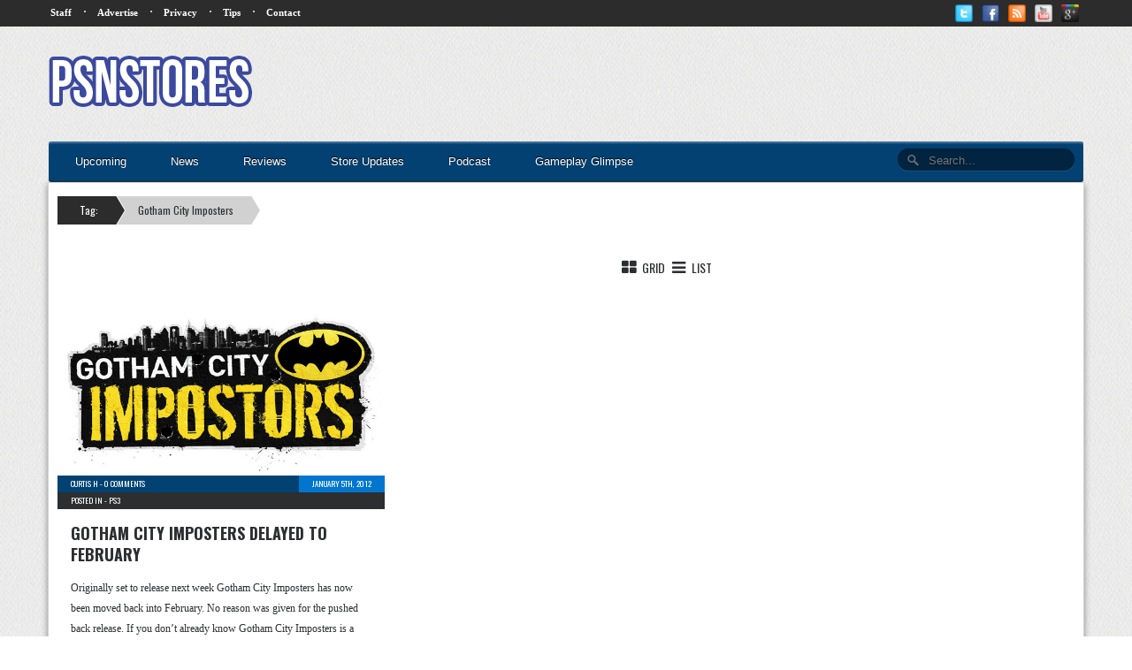

--- FILE ---
content_type: text/html; charset=UTF-8
request_url: http://www.psnstores.com/tag/gotham-city-imposters/
body_size: 10279
content:
<!DOCTYPE html>
<!--[if lt IE 7 ]><html class="no-js ie ie6 lte7 lte8 lte9" dir="ltr" dir="ltr" lang="en-US" prefix="og: https://ogp.me/ns#"><![endif]-->
<!--[if IE 7 ]><html class="no-js ie ie7 lte7 lte8 lte9" dir="ltr" dir="ltr" lang="en-US" prefix="og: https://ogp.me/ns#"><![endif]-->
<!--[if IE 8 ]><html class="no-js ie ie8 lte8 lte9" dir="ltr" dir="ltr" lang="en-US" prefix="og: https://ogp.me/ns#"><![endif]-->
<!--[if IE 9 ]><html class="no-js ie ie9 lte9" dir="ltr" dir="ltr" lang="en-US" prefix="og: https://ogp.me/ns#"><![endif]-->
<!--[if (gt IE 9)|!(IE)]><!--><html class="no-js" dir="ltr" dir="ltr" lang="en-US" prefix="og: https://ogp.me/ns#"><!--<![endif]-->
	<head>
		<meta charset="UTF-8" />
		<title>Gotham City Imposters | PSNStores</title>
		<link rel="profile" href="http://gmpg.org/xfn/11" />
		
		<link href="http://fonts.googleapis.com/css?family=Oswald:400,300,700" rel="stylesheet" type="text/css">
		
		<!-- VERY IMPORTANT -->
		<meta name="viewport" content="width=device-width, initial-scale=1.0;">
		
		<!-- CSS Stylesheet Links -->
		<link rel="stylesheet" type="text/css" href="http://www.psnstores.com/wp-content/themes/psnstores2014/PSNStores/style.css" />
		<link rel="stylesheet" type="text/css" href="http://www.psnstores.com/wp-content/themes/psnstores2014/PSNStores/responsive.css" />
		
				
				<link rel="stylesheet" type="text/css" href="http://www.psnstores.com/wp-content/themes/psnstores2014/PSNStores/archive.css" />
				
				
		<link rel="stylesheet" href="http://www.psnstores.com/wp-content/themes/psnstores2014/PSNStores/font-awesome-4.0.3/css/font-awesome.min.css" />
		
		<!-- Javascript and Jquery -->
		<script src="http://www.psnstores.com/wp-content/themes/psnstores2014/PSNStores/jquery-1.7.1.min.js"></script>
		
		<link rel="stylesheet" href="http://www.psnstores.com/wp-content/themes/psnstores2014/PSNStores/prettyPhoto/css/prettyPhoto.css" type="text/css" media="screen" title="prettyPhoto main stylesheet" charset="utf-8" />
		<script src="http://www.psnstores.com/wp-content/themes/psnstores2014/PSNStores/prettyPhoto/js/jquery.prettyPhoto.js" type="text/javascript" charset="utf-8"></script>
		
		
		
		<script type="text/javascript">
		
			$(document).ready(function(){
				$(".hoverbanner").hover(function() {
					$(this).stop().animate({opacity: "0.4"}, 'fast');
				},
				function() {
					$(this).stop().animate({opacity: "1"}, 'fast');
				});
			});
			
			$(document).ready(function(){
			  $(".toggle").click(function(){
				$("ul#mobilenav, ul.secondary_menu").toggleClass("showhide");
			  });
				$(".subtoggle").click(function(){
			$("ul#mobilenav li ul#news").toggleClass("showhidesub");
			
			});
				$(".subtoggle2").click(function(){
					$("ul#mobilenav li ul#reviews").toggleClass("showhidesub");
				});
			
			});
		

		</script>
		
		<script type="text/javascript" charset="utf-8">
  $(document).ready(function(){
    $("a[rel^='prettyPhoto']").prettyPhoto();
  });
 

 
</script>

<!-- Quantcast Tag -->
<script type="text/javascript">
var _qevents = _qevents || [];

(function() {
var elem = document.createElement('script');
elem.src = (document.location.protocol == "https:" ? "https://secure" : "http://edge") + ".quantserve.com/quant.js";
elem.async = true;
elem.type = "text/javascript";
var scpt = document.getElementsByTagName('script')[0];
scpt.parentNode.insertBefore(elem, scpt);
})();

_qevents.push({
qacct:"p-8eNjgEwUf6VaM"
});
</script>

<noscript>
<div style="display:none;">
<img src="//pixel.quantserve.com/pixel/p-8eNjgEwUf6VaM.gif" border="0" height="1" width="1" alt="Quantcast"/>
</div>
</noscript>
<!-- End Quantcast tag -->

<!-- Begin comScore Tag -->
<script>
  var _comscore = _comscore || [];
  _comscore.push({ c1: "2", c2: "14878664" });
  (function() {
    var s = document.createElement("script"), el = document.getElementsByTagName("script")[0]; s.async = true;
    s.src = (document.location.protocol == "https:" ? "https://sb" : "http://b") + ".scorecardresearch.com/beacon.js";
    el.parentNode.insertBefore(s, el);
  })();
</script>
<noscript>
  <img src="http://b.scorecardresearch.com/p?c1=2&c2=14878664&cv=2.0&cj=1" />
</noscript>
<!-- End comScore Tag -->

<meta name="google-site-verification" content="APCa8-WATFeq493D73bgFJmgHhk_iHqjEofoDiXCfik" />
<meta name="alexaVerifyID" content="WMaw8NLYTTm4Cb1s955kDoK9pzI" />

		<!-- All in One SEO 4.9.1.1 - aioseo.com -->
	<meta name="robots" content="max-image-preview:large" />
	<link rel="canonical" href="http://www.psnstores.com/tag/gotham-city-imposters/" />
	<meta name="generator" content="All in One SEO (AIOSEO) 4.9.1.1" />
		<script type="application/ld+json" class="aioseo-schema">
			{"@context":"https:\/\/schema.org","@graph":[{"@type":"BreadcrumbList","@id":"http:\/\/www.psnstores.com\/tag\/gotham-city-imposters\/#breadcrumblist","itemListElement":[{"@type":"ListItem","@id":"http:\/\/www.psnstores.com#listItem","position":1,"name":"Home","item":"http:\/\/www.psnstores.com","nextItem":{"@type":"ListItem","@id":"http:\/\/www.psnstores.com\/tag\/gotham-city-imposters\/#listItem","name":"Gotham City Imposters"}},{"@type":"ListItem","@id":"http:\/\/www.psnstores.com\/tag\/gotham-city-imposters\/#listItem","position":2,"name":"Gotham City Imposters","previousItem":{"@type":"ListItem","@id":"http:\/\/www.psnstores.com#listItem","name":"Home"}}]},{"@type":"CollectionPage","@id":"http:\/\/www.psnstores.com\/tag\/gotham-city-imposters\/#collectionpage","url":"http:\/\/www.psnstores.com\/tag\/gotham-city-imposters\/","name":"Gotham City Imposters | PSNStores","inLanguage":"en-US","isPartOf":{"@id":"http:\/\/www.psnstores.com\/#website"},"breadcrumb":{"@id":"http:\/\/www.psnstores.com\/tag\/gotham-city-imposters\/#breadcrumblist"}},{"@type":"Organization","@id":"http:\/\/www.psnstores.com\/#organization","name":"PSNStores","description":"PSN News and Reviews","url":"http:\/\/www.psnstores.com\/"},{"@type":"WebSite","@id":"http:\/\/www.psnstores.com\/#website","url":"http:\/\/www.psnstores.com\/","name":"PSNStores","description":"PSN News and Reviews","inLanguage":"en-US","publisher":{"@id":"http:\/\/www.psnstores.com\/#organization"}}]}
		</script>
		<!-- All in One SEO -->

<link rel="alternate" type="application/rss+xml" title="PSNStores &raquo; Feed" href="http://www.psnstores.com/feed/" />
<link rel="alternate" type="application/rss+xml" title="PSNStores &raquo; Comments Feed" href="http://www.psnstores.com/comments/feed/" />
<link rel="alternate" type="application/rss+xml" title="PSNStores &raquo; Gotham City Imposters Tag Feed" href="http://www.psnstores.com/tag/gotham-city-imposters/feed/" />
<!--[if lt IE 9]>
	<script src="//html5shiv.googlecode.com/svn/trunk/html5.js"></script>
	<script>window.html5 || document.write(unescape('%3Cscript src="http://www.psnstores.com/wp-content/themes/psnstores2014/PSNStores/js/ieshiv.js"%3E%3C/script%3E'))</script>
<![endif]-->
<style id='wp-img-auto-sizes-contain-inline-css' type='text/css'>
img:is([sizes=auto i],[sizes^="auto," i]){contain-intrinsic-size:3000px 1500px}
/*# sourceURL=wp-img-auto-sizes-contain-inline-css */
</style>
<link rel='stylesheet' id='gdsr_style_main-css' href='http://www.psnstores.com/wp-content/plugins/gd-star-rating/css/gdsr.css.php?t=1361667165&#038;s=a05i05m20k20c00r05%23121620243046%23121620243240%23s1pcrystal%23s1poxygen%23lsgflower%23lsg&#038;o=off&#038;ver=1.9.22' type='text/css' media='all' />
<link rel='stylesheet' id='gdsr_style_xtra-css' href='http://www.psnstores.com/wp-content/gd-star-rating/css/rating.css?ver=1.9.22' type='text/css' media='all' />
<style id='wp-emoji-styles-inline-css' type='text/css'>

	img.wp-smiley, img.emoji {
		display: inline !important;
		border: none !important;
		box-shadow: none !important;
		height: 1em !important;
		width: 1em !important;
		margin: 0 0.07em !important;
		vertical-align: -0.1em !important;
		background: none !important;
		padding: 0 !important;
	}
/*# sourceURL=wp-emoji-styles-inline-css */
</style>
<style id='wp-block-library-inline-css' type='text/css'>
:root{--wp-block-synced-color:#7a00df;--wp-block-synced-color--rgb:122,0,223;--wp-bound-block-color:var(--wp-block-synced-color);--wp-editor-canvas-background:#ddd;--wp-admin-theme-color:#007cba;--wp-admin-theme-color--rgb:0,124,186;--wp-admin-theme-color-darker-10:#006ba1;--wp-admin-theme-color-darker-10--rgb:0,107,160.5;--wp-admin-theme-color-darker-20:#005a87;--wp-admin-theme-color-darker-20--rgb:0,90,135;--wp-admin-border-width-focus:2px}@media (min-resolution:192dpi){:root{--wp-admin-border-width-focus:1.5px}}.wp-element-button{cursor:pointer}:root .has-very-light-gray-background-color{background-color:#eee}:root .has-very-dark-gray-background-color{background-color:#313131}:root .has-very-light-gray-color{color:#eee}:root .has-very-dark-gray-color{color:#313131}:root .has-vivid-green-cyan-to-vivid-cyan-blue-gradient-background{background:linear-gradient(135deg,#00d084,#0693e3)}:root .has-purple-crush-gradient-background{background:linear-gradient(135deg,#34e2e4,#4721fb 50%,#ab1dfe)}:root .has-hazy-dawn-gradient-background{background:linear-gradient(135deg,#faaca8,#dad0ec)}:root .has-subdued-olive-gradient-background{background:linear-gradient(135deg,#fafae1,#67a671)}:root .has-atomic-cream-gradient-background{background:linear-gradient(135deg,#fdd79a,#004a59)}:root .has-nightshade-gradient-background{background:linear-gradient(135deg,#330968,#31cdcf)}:root .has-midnight-gradient-background{background:linear-gradient(135deg,#020381,#2874fc)}:root{--wp--preset--font-size--normal:16px;--wp--preset--font-size--huge:42px}.has-regular-font-size{font-size:1em}.has-larger-font-size{font-size:2.625em}.has-normal-font-size{font-size:var(--wp--preset--font-size--normal)}.has-huge-font-size{font-size:var(--wp--preset--font-size--huge)}.has-text-align-center{text-align:center}.has-text-align-left{text-align:left}.has-text-align-right{text-align:right}.has-fit-text{white-space:nowrap!important}#end-resizable-editor-section{display:none}.aligncenter{clear:both}.items-justified-left{justify-content:flex-start}.items-justified-center{justify-content:center}.items-justified-right{justify-content:flex-end}.items-justified-space-between{justify-content:space-between}.screen-reader-text{border:0;clip-path:inset(50%);height:1px;margin:-1px;overflow:hidden;padding:0;position:absolute;width:1px;word-wrap:normal!important}.screen-reader-text:focus{background-color:#ddd;clip-path:none;color:#444;display:block;font-size:1em;height:auto;left:5px;line-height:normal;padding:15px 23px 14px;text-decoration:none;top:5px;width:auto;z-index:100000}html :where(.has-border-color){border-style:solid}html :where([style*=border-top-color]){border-top-style:solid}html :where([style*=border-right-color]){border-right-style:solid}html :where([style*=border-bottom-color]){border-bottom-style:solid}html :where([style*=border-left-color]){border-left-style:solid}html :where([style*=border-width]){border-style:solid}html :where([style*=border-top-width]){border-top-style:solid}html :where([style*=border-right-width]){border-right-style:solid}html :where([style*=border-bottom-width]){border-bottom-style:solid}html :where([style*=border-left-width]){border-left-style:solid}html :where(img[class*=wp-image-]){height:auto;max-width:100%}:where(figure){margin:0 0 1em}html :where(.is-position-sticky){--wp-admin--admin-bar--position-offset:var(--wp-admin--admin-bar--height,0px)}@media screen and (max-width:600px){html :where(.is-position-sticky){--wp-admin--admin-bar--position-offset:0px}}

/*# sourceURL=wp-block-library-inline-css */
</style><style id='global-styles-inline-css' type='text/css'>
:root{--wp--preset--aspect-ratio--square: 1;--wp--preset--aspect-ratio--4-3: 4/3;--wp--preset--aspect-ratio--3-4: 3/4;--wp--preset--aspect-ratio--3-2: 3/2;--wp--preset--aspect-ratio--2-3: 2/3;--wp--preset--aspect-ratio--16-9: 16/9;--wp--preset--aspect-ratio--9-16: 9/16;--wp--preset--color--black: #000000;--wp--preset--color--cyan-bluish-gray: #abb8c3;--wp--preset--color--white: #ffffff;--wp--preset--color--pale-pink: #f78da7;--wp--preset--color--vivid-red: #cf2e2e;--wp--preset--color--luminous-vivid-orange: #ff6900;--wp--preset--color--luminous-vivid-amber: #fcb900;--wp--preset--color--light-green-cyan: #7bdcb5;--wp--preset--color--vivid-green-cyan: #00d084;--wp--preset--color--pale-cyan-blue: #8ed1fc;--wp--preset--color--vivid-cyan-blue: #0693e3;--wp--preset--color--vivid-purple: #9b51e0;--wp--preset--gradient--vivid-cyan-blue-to-vivid-purple: linear-gradient(135deg,rgb(6,147,227) 0%,rgb(155,81,224) 100%);--wp--preset--gradient--light-green-cyan-to-vivid-green-cyan: linear-gradient(135deg,rgb(122,220,180) 0%,rgb(0,208,130) 100%);--wp--preset--gradient--luminous-vivid-amber-to-luminous-vivid-orange: linear-gradient(135deg,rgb(252,185,0) 0%,rgb(255,105,0) 100%);--wp--preset--gradient--luminous-vivid-orange-to-vivid-red: linear-gradient(135deg,rgb(255,105,0) 0%,rgb(207,46,46) 100%);--wp--preset--gradient--very-light-gray-to-cyan-bluish-gray: linear-gradient(135deg,rgb(238,238,238) 0%,rgb(169,184,195) 100%);--wp--preset--gradient--cool-to-warm-spectrum: linear-gradient(135deg,rgb(74,234,220) 0%,rgb(151,120,209) 20%,rgb(207,42,186) 40%,rgb(238,44,130) 60%,rgb(251,105,98) 80%,rgb(254,248,76) 100%);--wp--preset--gradient--blush-light-purple: linear-gradient(135deg,rgb(255,206,236) 0%,rgb(152,150,240) 100%);--wp--preset--gradient--blush-bordeaux: linear-gradient(135deg,rgb(254,205,165) 0%,rgb(254,45,45) 50%,rgb(107,0,62) 100%);--wp--preset--gradient--luminous-dusk: linear-gradient(135deg,rgb(255,203,112) 0%,rgb(199,81,192) 50%,rgb(65,88,208) 100%);--wp--preset--gradient--pale-ocean: linear-gradient(135deg,rgb(255,245,203) 0%,rgb(182,227,212) 50%,rgb(51,167,181) 100%);--wp--preset--gradient--electric-grass: linear-gradient(135deg,rgb(202,248,128) 0%,rgb(113,206,126) 100%);--wp--preset--gradient--midnight: linear-gradient(135deg,rgb(2,3,129) 0%,rgb(40,116,252) 100%);--wp--preset--font-size--small: 13px;--wp--preset--font-size--medium: 20px;--wp--preset--font-size--large: 36px;--wp--preset--font-size--x-large: 42px;--wp--preset--spacing--20: 0.44rem;--wp--preset--spacing--30: 0.67rem;--wp--preset--spacing--40: 1rem;--wp--preset--spacing--50: 1.5rem;--wp--preset--spacing--60: 2.25rem;--wp--preset--spacing--70: 3.38rem;--wp--preset--spacing--80: 5.06rem;--wp--preset--shadow--natural: 6px 6px 9px rgba(0, 0, 0, 0.2);--wp--preset--shadow--deep: 12px 12px 50px rgba(0, 0, 0, 0.4);--wp--preset--shadow--sharp: 6px 6px 0px rgba(0, 0, 0, 0.2);--wp--preset--shadow--outlined: 6px 6px 0px -3px rgb(255, 255, 255), 6px 6px rgb(0, 0, 0);--wp--preset--shadow--crisp: 6px 6px 0px rgb(0, 0, 0);}:where(.is-layout-flex){gap: 0.5em;}:where(.is-layout-grid){gap: 0.5em;}body .is-layout-flex{display: flex;}.is-layout-flex{flex-wrap: wrap;align-items: center;}.is-layout-flex > :is(*, div){margin: 0;}body .is-layout-grid{display: grid;}.is-layout-grid > :is(*, div){margin: 0;}:where(.wp-block-columns.is-layout-flex){gap: 2em;}:where(.wp-block-columns.is-layout-grid){gap: 2em;}:where(.wp-block-post-template.is-layout-flex){gap: 1.25em;}:where(.wp-block-post-template.is-layout-grid){gap: 1.25em;}.has-black-color{color: var(--wp--preset--color--black) !important;}.has-cyan-bluish-gray-color{color: var(--wp--preset--color--cyan-bluish-gray) !important;}.has-white-color{color: var(--wp--preset--color--white) !important;}.has-pale-pink-color{color: var(--wp--preset--color--pale-pink) !important;}.has-vivid-red-color{color: var(--wp--preset--color--vivid-red) !important;}.has-luminous-vivid-orange-color{color: var(--wp--preset--color--luminous-vivid-orange) !important;}.has-luminous-vivid-amber-color{color: var(--wp--preset--color--luminous-vivid-amber) !important;}.has-light-green-cyan-color{color: var(--wp--preset--color--light-green-cyan) !important;}.has-vivid-green-cyan-color{color: var(--wp--preset--color--vivid-green-cyan) !important;}.has-pale-cyan-blue-color{color: var(--wp--preset--color--pale-cyan-blue) !important;}.has-vivid-cyan-blue-color{color: var(--wp--preset--color--vivid-cyan-blue) !important;}.has-vivid-purple-color{color: var(--wp--preset--color--vivid-purple) !important;}.has-black-background-color{background-color: var(--wp--preset--color--black) !important;}.has-cyan-bluish-gray-background-color{background-color: var(--wp--preset--color--cyan-bluish-gray) !important;}.has-white-background-color{background-color: var(--wp--preset--color--white) !important;}.has-pale-pink-background-color{background-color: var(--wp--preset--color--pale-pink) !important;}.has-vivid-red-background-color{background-color: var(--wp--preset--color--vivid-red) !important;}.has-luminous-vivid-orange-background-color{background-color: var(--wp--preset--color--luminous-vivid-orange) !important;}.has-luminous-vivid-amber-background-color{background-color: var(--wp--preset--color--luminous-vivid-amber) !important;}.has-light-green-cyan-background-color{background-color: var(--wp--preset--color--light-green-cyan) !important;}.has-vivid-green-cyan-background-color{background-color: var(--wp--preset--color--vivid-green-cyan) !important;}.has-pale-cyan-blue-background-color{background-color: var(--wp--preset--color--pale-cyan-blue) !important;}.has-vivid-cyan-blue-background-color{background-color: var(--wp--preset--color--vivid-cyan-blue) !important;}.has-vivid-purple-background-color{background-color: var(--wp--preset--color--vivid-purple) !important;}.has-black-border-color{border-color: var(--wp--preset--color--black) !important;}.has-cyan-bluish-gray-border-color{border-color: var(--wp--preset--color--cyan-bluish-gray) !important;}.has-white-border-color{border-color: var(--wp--preset--color--white) !important;}.has-pale-pink-border-color{border-color: var(--wp--preset--color--pale-pink) !important;}.has-vivid-red-border-color{border-color: var(--wp--preset--color--vivid-red) !important;}.has-luminous-vivid-orange-border-color{border-color: var(--wp--preset--color--luminous-vivid-orange) !important;}.has-luminous-vivid-amber-border-color{border-color: var(--wp--preset--color--luminous-vivid-amber) !important;}.has-light-green-cyan-border-color{border-color: var(--wp--preset--color--light-green-cyan) !important;}.has-vivid-green-cyan-border-color{border-color: var(--wp--preset--color--vivid-green-cyan) !important;}.has-pale-cyan-blue-border-color{border-color: var(--wp--preset--color--pale-cyan-blue) !important;}.has-vivid-cyan-blue-border-color{border-color: var(--wp--preset--color--vivid-cyan-blue) !important;}.has-vivid-purple-border-color{border-color: var(--wp--preset--color--vivid-purple) !important;}.has-vivid-cyan-blue-to-vivid-purple-gradient-background{background: var(--wp--preset--gradient--vivid-cyan-blue-to-vivid-purple) !important;}.has-light-green-cyan-to-vivid-green-cyan-gradient-background{background: var(--wp--preset--gradient--light-green-cyan-to-vivid-green-cyan) !important;}.has-luminous-vivid-amber-to-luminous-vivid-orange-gradient-background{background: var(--wp--preset--gradient--luminous-vivid-amber-to-luminous-vivid-orange) !important;}.has-luminous-vivid-orange-to-vivid-red-gradient-background{background: var(--wp--preset--gradient--luminous-vivid-orange-to-vivid-red) !important;}.has-very-light-gray-to-cyan-bluish-gray-gradient-background{background: var(--wp--preset--gradient--very-light-gray-to-cyan-bluish-gray) !important;}.has-cool-to-warm-spectrum-gradient-background{background: var(--wp--preset--gradient--cool-to-warm-spectrum) !important;}.has-blush-light-purple-gradient-background{background: var(--wp--preset--gradient--blush-light-purple) !important;}.has-blush-bordeaux-gradient-background{background: var(--wp--preset--gradient--blush-bordeaux) !important;}.has-luminous-dusk-gradient-background{background: var(--wp--preset--gradient--luminous-dusk) !important;}.has-pale-ocean-gradient-background{background: var(--wp--preset--gradient--pale-ocean) !important;}.has-electric-grass-gradient-background{background: var(--wp--preset--gradient--electric-grass) !important;}.has-midnight-gradient-background{background: var(--wp--preset--gradient--midnight) !important;}.has-small-font-size{font-size: var(--wp--preset--font-size--small) !important;}.has-medium-font-size{font-size: var(--wp--preset--font-size--medium) !important;}.has-large-font-size{font-size: var(--wp--preset--font-size--large) !important;}.has-x-large-font-size{font-size: var(--wp--preset--font-size--x-large) !important;}
/*# sourceURL=global-styles-inline-css */
</style>

<style id='classic-theme-styles-inline-css' type='text/css'>
/*! This file is auto-generated */
.wp-block-button__link{color:#fff;background-color:#32373c;border-radius:9999px;box-shadow:none;text-decoration:none;padding:calc(.667em + 2px) calc(1.333em + 2px);font-size:1.125em}.wp-block-file__button{background:#32373c;color:#fff;text-decoration:none}
/*# sourceURL=/wp-includes/css/classic-themes.min.css */
</style>
<link rel='stylesheet' id='crafty-social-buttons-styles-css' href='http://www.psnstores.com/wp-content/plugins/crafty-social-buttons/css/public.min.css?ver=1.5.3' type='text/css' media='all' />
<script type="text/javascript" src="http://www.psnstores.com/wp-includes/js/jquery/jquery.min.js?ver=3.7.1" id="jquery-core-js"></script>
<script type="text/javascript" src="http://www.psnstores.com/wp-includes/js/jquery/jquery-migrate.min.js?ver=3.4.1" id="jquery-migrate-js"></script>
<script type="text/javascript" src="http://www.psnstores.com/wp-content/plugins/gd-star-rating/js/gdsr.js?ver=1.9.22" id="gdsr_script-js"></script>
<link rel="https://api.w.org/" href="http://www.psnstores.com/wp-json/" /><link rel="alternate" title="JSON" type="application/json" href="http://www.psnstores.com/wp-json/wp/v2/tags/1360" /><link rel="EditURI" type="application/rsd+xml" title="RSD" href="http://www.psnstores.com/xmlrpc.php?rsd" />

<script type="text/javascript">
//<![CDATA[
var gdsr_cnst_nonce = "a20d65696b";
var gdsr_cnst_ajax = "http://www.psnstores.com/wp-content/plugins/gd-star-rating/ajax.php";
var gdsr_cnst_button = 1;
var gdsr_cnst_cache = 0;
// ]]>
</script>
<!--[if IE]><style type="text/css">.ratemulti .starsbar .gdcurrent { -ms-filter:"progid:DXImageTransform.Microsoft.Alpha(Opacity=70)"; filter: alpha(opacity=70); }</style><![endif]-->
	</head>
	<body class="archive tag tag-gotham-city-imposters tag-1360 wp-theme-psnstores2014PSNStores">
	
	
	
		<div id="wrapper">
		
			<nav id="nav" role="navigation">

			<a href="#" title="Show Navigation" class="toggle">☰</a>
			
			
			<ul id="mobilenav">
			<li><a href="http://www.psnstores.com/upcoming">Upcoming</a></li>
				<li>
					
                    <a href="http://www.psnstores.com/#mainContent" class="hasSub">News</a>
                    <a href="#" class="subtoggle"><img src="http://www.psnstores.com/wp-content/themes/psnstores2014/PSNStores/icons/down.png" /></a>
					<div class="clearfix"></div>
					<ul id="news">
					
						<li><a href="http://www.psnstores.com/category/ps4/">PS4</a></li>
						
						<li><a href="http://www.psnstores.com/category/psngames//">PS3</a></li>
						
						<li><a href="http://www.psnstores.com/category/vitagames/">PS Vita</a></li>
						
						<li><a href="http://www.psnstores.com/category/psm/">PSM</a></li>
						
						<li><a href="http://www.psnstores.com/category/pspgames/">PSP</a></li>
						
						<li><a href="http://www.psnstores.com/category/minisgames/">Minis</a></li>
						
					</ul>
					
				</li>
				
				<li>
					
                    <a href="http://www.psnstores.com/review-categories/gamereviews/" class="hasSub">Reviews</a>
                    <a href="#" class="subtoggle2"><img src="http://www.psnstores.com/wp-content/themes/psnstores2014/PSNStores/icons/down.png" /></a>
					<div class="clearfix"></div>
					<ul id="reviews">
					
						<li><a href="http://www.psnstores.com/review-categories/ps4reviews/">PS4</a></li>
						
						<li><a href="http://www.psnstores.com/review-categories/psvrreviews/">PSVR</a></li>

						<li><a href="http://www.psnstores.com/review-categories/ps3/">PS3</a></li>
						
						<li><a href="http://www.psnstores.com/review-categories/revvita/">PS Vita</a></li>
						
						<li><a href="http://www.psnstores.com/review-categories/psm-reviews/">PSM</a></li>
						
						<li><a href="http://www.psnstores.com/review-categories/revpsp/">PSP</a></li>
						
						<li><a href="http://www.psnstores.com/review-categories/revminis/">Minis</a></li>
						
					</ul>
					
				</li>
                
                <div class="clearfix"></div>
				
				<li><a href="http://www.psnstores.com/category/globalstoreupdates/">Store Updates</a></li>
				
				<li><a href="http://www.psnstores.com/podcast-categories/thepodcasts/">Podcast</a></li>
				
				<li><a href="http://www.psnstores.com/category/gamemedia/media-gg/">Gameplay Glimpse</a></li>
				
			</ul>
    
            <ul class="secondary_menu">
     
                <li><a href="http://www.psnstores.com/staff">Staff</a></li>
                <li><a href="http://www.psnstores.com/advertise">Advertise</a></li>
                <li><a href="http://www.psnstores.com/terms-of-service">Privacy</a></li>
                <li><a href="mailto:editors@psnstores.com?subject=Hot Scoop">Tips</a></li>
                <li><a href="http://www.psnstores.com/contact">Contact</a></li>
            </ul>
			
		</nav>
		
			<div id="top_nav">
		
				<div id="top_nav_area">
				
					<ul class="top_menu">
					
						
						<li><a href="http://www.psnstores.com/staff">Staff</a></li>
						<li>·</li>
						<li><a href="http://www.psnstores.com/advertise">Advertise</a></li>
						<li>·</li>
						<li><a href="http://www.psnstores.com/terms-of-service">Privacy</a></li>
						<li>·</li>
						<li><a href="mailto:editors@psnstores.com?subject=Hot Scoop">Tips</a></li>
						<li>·</li>
						<li><a href="http://www.psnstores.com/contact">Contact</a></li>
									
					</ul>
							
						<ul class="social_icons">
								
							<li><a href="https://plus.google.com/+psnstores/posts"><img src="http://www.psnstores.com/wp-content/themes/psnstores2014/PSNStores/icons/google.png" width="20" height="20"/></a></li>
							<li><a href="http://www.youtube.com/user/psnstores"><img src="http://www.psnstores.com/wp-content/themes/psnstores2014/PSNStores/icons/youtube.png" width="20" height="20"/></a></li>
							<li><a href="http://feeds.feedburner.com/PSNStores"><img src="http://www.psnstores.com/wp-content/themes/psnstores2014/PSNStores/icons/rss.png" width="20" height="20"/></a></li>
							<li><a href="http://www.facebook.com/psnstores"><img src="http://www.psnstores.com/wp-content/themes/psnstores2014/PSNStores/icons/facebook.png" width="20" height="20" /></a></li>
							<li><a href="http://www.twitter.com/psnstores"><img src="http://www.psnstores.com/wp-content/themes/psnstores2014/PSNStores/icons/twitter.png" width="20" height="20"/></a></li>
									
						</ul>
								
						<div class="clearfix"></div>
						
				</div>
				
			</div>
			
			<div id="head_banner">
	
				<a href="http://www.psnstores.com"> <img class="logo" src="http://www.psnstores.com/wp-content/themes/psnstores2014/PSNStores/images/logo.png" /></a>
				
				<div id="header_advertisement">
						<style type="text/css">
						.responsiveheader { width: 728px; height: 90px; }
						
						</style>
						<script async src="//pagead2.googlesyndication.com/pagead/js/adsbygoogle.js"></script>
						<!-- responsiveheader -->
						<ins class="adsbygoogle responsiveheader"
							 style="display:inline-block"
							 data-ad-client="ca-pub-5860232479576888"
							 data-ad-slot="4677063585"></ins>
						<script>
						(adsbygoogle = window.adsbygoogle || []).push({});
						</script>
						
				</div>
					
				<div class="clearfix"></div>
				
			</div>
			
			<div id="cssmenu">
			<ul>
			<li><a href="http://www.psnstores.com/upcoming"><span>Upcoming</span></a></li>
			   <li><a href="http://www.psnstores.com/#mainContent"><span>News</span></a>
					<ul>
					 <li><a href="http://www.psnstores.com/category/ps4/"><span>PS4</span></a></li>
					 <li><a href="http://www.psnstores.com/category/psngames/"><span>PS3</span></a></li>
					 <li><a href="http://www.psnstores.com/category/vitagames/"><span>PS Vita</span></a></li>
					 <li><a href="http://www.psnstores.com/category/psm/"><span>PSM</span></a></li>
					 <li><a href="http://www.psnstores.com/category/pspgames/"><span>PSP</span></a></li>
					 <li class="last"><a href="http://www.psnstores.com/category/minisgames/"><span>Minis</span></a></li>
				  </ul>
				</li>
			   <li class="has-sub"><a href="http://www.psnstores.com/review-categories/gamereviews/"><span>Reviews</span></a>
				  <ul>
					 <li><a href="http://www.psnstores.com/review-categories/ps4reviews/"><span>PS4</span></a></li>
					<li><a href="http://www.psnstores.com/review-categories/psvrreviews/"><span>PSVR</span></a></li>
					 <li><a href="http://www.psnstores.com/review-categories/ps3/"><span>PS3</span></a></li>
					 <li><a href="http://www.psnstores.com/review-categories/revvita/"><span>PS Vita</span></a></li>
					 <li><a href="http://www.psnstores.com/review-categories/psm-reviews/"><span>PSM</span></a></li>
					 <li><a href="http://www.psnstores.com/review-categories/revpsp/"><span>PSP</span></a></li>
					 <li class="last"><a href="http://www.psnstores.com/review-categories/revminis/"><span>Minis</span></a></li>
				  </ul>
			   </li>
			   <li><a href="http://www.psnstores.com/category/globalstoreupdates/"><span>Store Updates</span></a></li>
			   <li><a href="http://www.psnstores.com/podcast-categories/thepodcasts/"><span>Podcast</span></a></li>
			   <li><a href="http://www.psnstores.com/category/gamemedia/media-gg/"><span>Gameplay Glimpse</span></a></li>
			   <li class="last search">
					<form method="get" action="http://www.psnstores.com/" id="search">
						<input name="s" type="text" size="40" placeholder="Search..." />
					</form>
				</li>
			</ul>
			</div>

<div id="content">

	<div id="mainContent">
	
				<ul class="breadcrumb">
				
				<li><a href="">Tag:</a></li><li><a href="" class="second">Gotham City Imposters</a></li>				</ul>

<div id="grid-list-options">
						<a href="#grid" id="grid_view_show" rel="nofollow"><i class="fa fa-th-large fa-fw" ></i> Grid</a>
						<a href="#list" id="list_view_show" rel="nofollow"><i class="fa fa-bars fa-fw"></i> List</a>
					</div>
					
					<div class="clearfix"></div>
					<script type="text/javascript">
					$(document).ready(
						function() {
							$("#grid_view_show").click(function() {
								$("#news_line").removeClass("active");
								$("#news_grid").addClass("active");
							});
							$("#list_view_show").click(function() {
								$("#news_line").addClass("active");
								$("#news_grid").removeClass("active");
							});
						});
			</script>
			
			<div id="news_line">
			
			




<div id="latest_news_block">

	
			
			
				<div id="inline_floating">
				
																<a href="http://www.psnstores.com/2012/01/gotham-city-imposters-delayed-to-february/"><img src="http://www.psnstores.com/wp-content/uploads/2011/05/mXjkQ.jpg"/></a>
										
						<div id="author_info">
						
							<p><a href="#"><a href="http://www.psnstores.com/author/curtis-humphrey/" title="Posts by Curtis H" rel="author">Curtis H</a></a>  -  <span class="dsq-postid" data-dsqidentifier="14986 http://www.psnstores.com/?p=14986">0 Comments</span></p>
							
							<div id="date_info">
							
								<p>January 5th, 2012</p>
							</div>
							
						</div>
						
						<div id="category_tag_info">
						<p>Posted in 
							 - <a href='http://www.psnstores.com/category/psngames/'>PS3</a>						</p>
							
							
						</div>
						
				</div>
				
				<h3 class="article_title"><a href="http://www.psnstores.com/2012/01/gotham-city-imposters-delayed-to-february/">Gotham City Imposters Delayed to February</a></h3>
			
				<div class="excerpt"><p>Originally set to release next week Gotham City Imposters has now been moved back into February. No reason was given for the pushed back release. If you don&#8217;t already know Gotham City Imposters is a team based FPS that puts &hellip; </p>
</div>
				
				<a href="http://www.psnstores.com/2012/01/gotham-city-imposters-delayed-to-february/" class="readmore_links">
								<p class="plus">+</p>
								<p class="readmore">Read More</p>
								
								
				</a>
				
				

</div>
	

			



		



<div class="clearfix"></div>
<ul class="page_nav">
<li>
</li>
</ul>

			
			<div class="clearfix"></div>
			
			</div>
			
			<div id="news_grid" class="active">
			
				




<div id="latest_news_block">

	
			
			
				<div id="inline_floating">
				
																<a href="http://www.psnstores.com/2012/01/gotham-city-imposters-delayed-to-february/"><img src="http://www.psnstores.com/wp-content/uploads/2011/05/mXjkQ.jpg"/></a>
										
						<div id="author_info">
						
							<p><a href="#"><a href="http://www.psnstores.com/author/curtis-humphrey/" title="Posts by Curtis H" rel="author">Curtis H</a></a>  -  <span class="dsq-postid" data-dsqidentifier="14986 http://www.psnstores.com/?p=14986">0 Comments</span></p>
							
							<div id="date_info">
							
								<p>January 5th, 2012</p>
							</div>
							
						</div>
						
						<div id="category_tag_info">
						<p>Posted in 
							 - <a href='http://www.psnstores.com/category/psngames/'>PS3</a>						</p>
							
							
						</div>
						
				</div>
				
				<h3 class="article_title"><a href="http://www.psnstores.com/2012/01/gotham-city-imposters-delayed-to-february/">Gotham City Imposters Delayed to February</a></h3>
			
				<div class="excerpt"><p>Originally set to release next week Gotham City Imposters has now been moved back into February. No reason was given for the pushed back release. If you don&#8217;t already know Gotham City Imposters is a team based FPS that puts &hellip; </p>
</div>
				
				<a href="http://www.psnstores.com/2012/01/gotham-city-imposters-delayed-to-february/" class="readmore_links">
								<p class="plus">+</p>
								<p class="readmore">Read More</p>
								
								
				</a>
				
				

</div>
	

			



		



<div class="clearfix"></div>
<ul class="page_nav">
<li>
</li>
</ul>

			
			</div>



</div>


<div id="sidebar">

	<div id="sidebar_advertisement">
	
		<script async src="//pagead2.googlesyndication.com/pagead/js/adsbygoogle.js"></script>
<!-- responsivebox -->
<ins class="adsbygoogle responsivebox"
     style="display:inline-block"
     data-ad-client="ca-pub-5860232479576888"
     data-ad-slot="6014195987"></ins>
<script>
(adsbygoogle = window.adsbygoogle || []).push({});
</script>
	
	</div>
	
	
	
</div>

<div class="clearfix"></div>
</div>
		<div id="footer_advertisement">
			<style type="text/css">
				.responsivefooter { width: 728px; height: 90px; margin: 0 auto; }
			</style>
			<script async src="//pagead2.googlesyndication.com/pagead/js/adsbygoogle.js"></script>
			<!-- responsivefooter -->
			<ins class="adsbygoogle responsivefooter"
				 style="display:block"
				 data-ad-client="ca-pub-5860232479576888"
				 data-ad-slot="7490929187"
				 data-ad-format="auto"></ins>
			<script>
			(adsbygoogle = window.adsbygoogle || []).push({});
			</script>
			
			</div>
			
			<div id="footer">
			
				<div id="footer_content">
				
					<div id="copyright">
						
						<p>Copyright PSNStores.com. We are not affiliated with or endorsed by Sony Computer Entertainment America, its partners, subsidiaries or parent companies.
						
						<br/>
						<br/>
						This site is designed by:  <a href="http://www.twitter.com/PSPenguin">@PSPenguin</a></p>
						
						<p class="mobile-only"><a href="#">Back to Top</a></p>
						
					</div>
					
					<div id="footer_right">
					
						<div id="footer_menu">
							
							<ul class="bottom_menu">
								
								<li><a href="#">Back to Top</a></li>
								<li>·</li>
								<li><a href="http://www.psnstores.com/upcoming">Upcoming</a></li>
								<li>·</li>
								<li><a href="http://www.psnstores.com/staff">Staff</a></li>
								<li>·</li>
								<li><a href="http://www.psnstores.com/advertise">Advertise</a></li>
								<li>·</li>
								<li><a href="http://www.psnstores.com/terms-of-service">Privacy</a></li>
								<li>·</li>
								<li><a href="mailto:editors@psnstores.com?subject=Hot Scoop">Tips</a></li>
								<li>·</li>
								<li><a href="http://www.psnstores.com/contact">Contact</a></li>
									
							</ul>
						
						</div>
								
						<div id="social_links_footer">
							
							<ul class="social_icons_footer">
								
								

								<li><a href="http://www.twitter.com/psnstores"><img src="http://www.psnstores.com/wp-content/themes/psnstores2014/PSNStores/icons/twitter.png" width="38" height="38" /></a></li>
								<li><a href="http://www.facebook.com/psnstores"><img src="http://www.psnstores.com/wp-content/themes/psnstores2014/PSNStores/icons/facebook.png" width="38" height="38"/></a></li>
								<li><a href="http://feeds.feedburner.com/PSNStores"><img src="http://www.psnstores.com/wp-content/themes/psnstores2014/PSNStores/icons/rss.png" width="38" height="38"/></a></li>
								<li><a href="http://www.youtube.com/user/psnstores"><img src="http://www.psnstores.com/wp-content/themes/psnstores2014/PSNStores/icons/youtube.png" width="38" height="38"/></a></li>
								<li><a href="https://plus.google.com/+psnstores/posts"><img src="http://www.psnstores.com/wp-content/themes/psnstores2014/PSNStores/icons/google.png" width="38" height="38"/></a></li>

<li><a href="http://www.metacritic.com/publication/psnstores?filter=games"><img src="http://www.psnstores.com/wp-content/themes/psnstores2014/PSNStores/icons/metacritic.png" width="auto" height="38" /></a></li>

								<li><a href="http://www.gamerankings.com/sites/1613-psnstores/index.html"><img src="http://www.psnstores.com/wp-content/themes/psnstores2014/PSNStores/icons/gamerankings.png" width="auto" height="38" /></a></li>
									
							</ul>
							
						</div>
						
					</div>
					
				</div>
			</div>
			
		</div>

<script>
  (function(i,s,o,g,r,a,m){i['GoogleAnalyticsObject']=r;i[r]=i[r]||function(){
  (i[r].q=i[r].q||[]).push(arguments)},i[r].l=1*new Date();a=s.createElement(o),
  m=s.getElementsByTagName(o)[0];a.async=1;a.src=g;m.parentNode.insertBefore(a,m)
  })(window,document,'script','//www.google-analytics.com/analytics.js','ga');

  ga('create', 'UA-11073826-1', 'psnstores.com');
  ga('send', 'pageview');

</script>
<script type="speculationrules">
{"prefetch":[{"source":"document","where":{"and":[{"href_matches":"/*"},{"not":{"href_matches":["/wp-*.php","/wp-admin/*","/wp-content/uploads/*","/wp-content/*","/wp-content/plugins/*","/wp-content/themes/psnstores2014/PSNStores/*","/*\\?(.+)"]}},{"not":{"selector_matches":"a[rel~=\"nofollow\"]"}},{"not":{"selector_matches":".no-prefetch, .no-prefetch a"}}]},"eagerness":"conservative"}]}
</script>
<script type="module"  src="http://www.psnstores.com/wp-content/plugins/all-in-one-seo-pack/dist/Lite/assets/table-of-contents.95d0dfce.js?ver=4.9.1.1" id="aioseo/js/src/vue/standalone/blocks/table-of-contents/frontend.js-js"></script>
<script type="text/javascript" id="disqus_count-js-extra">
/* <![CDATA[ */
var countVars = {"disqusShortname":"psnstores"};
//# sourceURL=disqus_count-js-extra
/* ]]> */
</script>
<script type="text/javascript" src="http://www.psnstores.com/wp-content/plugins/disqus-comment-system/public/js/comment_count.js?ver=3.1.3" id="disqus_count-js"></script>
<script id="wp-emoji-settings" type="application/json">
{"baseUrl":"https://s.w.org/images/core/emoji/17.0.2/72x72/","ext":".png","svgUrl":"https://s.w.org/images/core/emoji/17.0.2/svg/","svgExt":".svg","source":{"concatemoji":"http://www.psnstores.com/wp-includes/js/wp-emoji-release.min.js?ver=6.9"}}
</script>
<script type="module">
/* <![CDATA[ */
/*! This file is auto-generated */
const a=JSON.parse(document.getElementById("wp-emoji-settings").textContent),o=(window._wpemojiSettings=a,"wpEmojiSettingsSupports"),s=["flag","emoji"];function i(e){try{var t={supportTests:e,timestamp:(new Date).valueOf()};sessionStorage.setItem(o,JSON.stringify(t))}catch(e){}}function c(e,t,n){e.clearRect(0,0,e.canvas.width,e.canvas.height),e.fillText(t,0,0);t=new Uint32Array(e.getImageData(0,0,e.canvas.width,e.canvas.height).data);e.clearRect(0,0,e.canvas.width,e.canvas.height),e.fillText(n,0,0);const a=new Uint32Array(e.getImageData(0,0,e.canvas.width,e.canvas.height).data);return t.every((e,t)=>e===a[t])}function p(e,t){e.clearRect(0,0,e.canvas.width,e.canvas.height),e.fillText(t,0,0);var n=e.getImageData(16,16,1,1);for(let e=0;e<n.data.length;e++)if(0!==n.data[e])return!1;return!0}function u(e,t,n,a){switch(t){case"flag":return n(e,"\ud83c\udff3\ufe0f\u200d\u26a7\ufe0f","\ud83c\udff3\ufe0f\u200b\u26a7\ufe0f")?!1:!n(e,"\ud83c\udde8\ud83c\uddf6","\ud83c\udde8\u200b\ud83c\uddf6")&&!n(e,"\ud83c\udff4\udb40\udc67\udb40\udc62\udb40\udc65\udb40\udc6e\udb40\udc67\udb40\udc7f","\ud83c\udff4\u200b\udb40\udc67\u200b\udb40\udc62\u200b\udb40\udc65\u200b\udb40\udc6e\u200b\udb40\udc67\u200b\udb40\udc7f");case"emoji":return!a(e,"\ud83e\u1fac8")}return!1}function f(e,t,n,a){let r;const o=(r="undefined"!=typeof WorkerGlobalScope&&self instanceof WorkerGlobalScope?new OffscreenCanvas(300,150):document.createElement("canvas")).getContext("2d",{willReadFrequently:!0}),s=(o.textBaseline="top",o.font="600 32px Arial",{});return e.forEach(e=>{s[e]=t(o,e,n,a)}),s}function r(e){var t=document.createElement("script");t.src=e,t.defer=!0,document.head.appendChild(t)}a.supports={everything:!0,everythingExceptFlag:!0},new Promise(t=>{let n=function(){try{var e=JSON.parse(sessionStorage.getItem(o));if("object"==typeof e&&"number"==typeof e.timestamp&&(new Date).valueOf()<e.timestamp+604800&&"object"==typeof e.supportTests)return e.supportTests}catch(e){}return null}();if(!n){if("undefined"!=typeof Worker&&"undefined"!=typeof OffscreenCanvas&&"undefined"!=typeof URL&&URL.createObjectURL&&"undefined"!=typeof Blob)try{var e="postMessage("+f.toString()+"("+[JSON.stringify(s),u.toString(),c.toString(),p.toString()].join(",")+"));",a=new Blob([e],{type:"text/javascript"});const r=new Worker(URL.createObjectURL(a),{name:"wpTestEmojiSupports"});return void(r.onmessage=e=>{i(n=e.data),r.terminate(),t(n)})}catch(e){}i(n=f(s,u,c,p))}t(n)}).then(e=>{for(const n in e)a.supports[n]=e[n],a.supports.everything=a.supports.everything&&a.supports[n],"flag"!==n&&(a.supports.everythingExceptFlag=a.supports.everythingExceptFlag&&a.supports[n]);var t;a.supports.everythingExceptFlag=a.supports.everythingExceptFlag&&!a.supports.flag,a.supports.everything||((t=a.source||{}).concatemoji?r(t.concatemoji):t.wpemoji&&t.twemoji&&(r(t.twemoji),r(t.wpemoji)))});
//# sourceURL=http://www.psnstores.com/wp-includes/js/wp-emoji-loader.min.js
/* ]]> */
</script>
	</body>
</html>

--- FILE ---
content_type: text/html; charset=utf-8
request_url: https://www.google.com/recaptcha/api2/aframe
body_size: 265
content:
<!DOCTYPE HTML><html><head><meta http-equiv="content-type" content="text/html; charset=UTF-8"></head><body><script nonce="qh6xhH8N5Fa01WItpR12Dw">/** Anti-fraud and anti-abuse applications only. See google.com/recaptcha */ try{var clients={'sodar':'https://pagead2.googlesyndication.com/pagead/sodar?'};window.addEventListener("message",function(a){try{if(a.source===window.parent){var b=JSON.parse(a.data);var c=clients[b['id']];if(c){var d=document.createElement('img');d.src=c+b['params']+'&rc='+(localStorage.getItem("rc::a")?sessionStorage.getItem("rc::b"):"");window.document.body.appendChild(d);sessionStorage.setItem("rc::e",parseInt(sessionStorage.getItem("rc::e")||0)+1);localStorage.setItem("rc::h",'1768838877627');}}}catch(b){}});window.parent.postMessage("_grecaptcha_ready", "*");}catch(b){}</script></body></html>